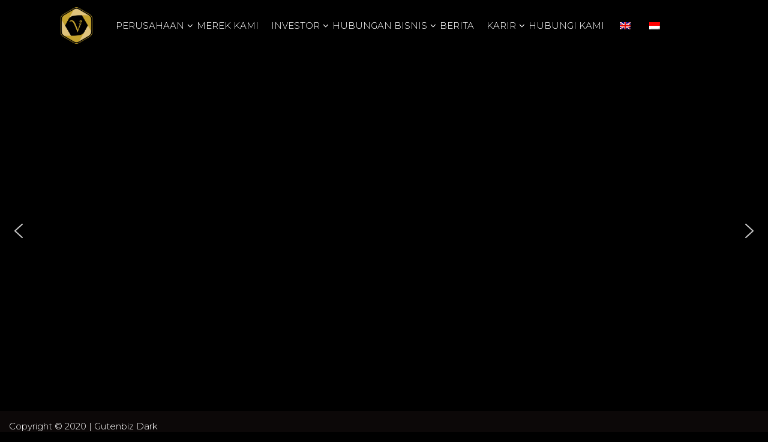

--- FILE ---
content_type: text/css
request_url: https://vci.co.id/wp-content/themes/gutenbiz-dark/style.css
body_size: 3211
content:
/*	
	Theme Name:		Gutenbiz Dark
	Theme URI:		https://risethemes.com/downloads/gutenbiz-Dark/
	Description:	Gutenbiz Dark, a clean dark-style child theme of Gutenbiz. It is fully compatible with Gutenberg WordPress Blocks.  With Rise Blocks page builder, you are able to create unique and beautiful designs for your corporate websites. To create a clean and elegant layout, you can easily modify the sections like Featured Slider, Banner, About, Services, Icons Boxes, Counter, Portfolio, Team, Testimonials, Mega Menu, etc. It supports the most popular plugins like Jetpack, Yoast SEO, contact form 7, Rise Blocks. You can change your own color and the font of each and every text, link in the theme customizer. You can check this real demo: https://preview.risethemes.com/sites/gutenbiz-dark/ Watch Video for site instructions: https://youtu.be/Hwljubang2M Compatible Gutenberg Plugin: https://wordpress.org/plugins/rise-blocks
	Author:			Rise Themes
	Author URI: 	http://risethemes.com/
    Template:		gutenbiz
	Version:		1.0.2
    Tested up to:   5.9
    Requires PHP:   5.6
	License:		GNU General Public License v2 or later
	License URI:	http://www.gnu.org/licenses/gpl-2.0.html
	Tags:			left-sidebar, right-sidebar, wide-blocks, block-styles, grid-layout, two-columns, flexible-header, custom-colors, custom-menu, custom-logo, editor-style, featured-images, footer-widgets, threaded-comments, translation-ready, news, education, entertainment
	Text Domain:	gutenbiz-dark
*/

.gutenbiz-dark-sticky-header header#masthead {
    z-index: 999 !important;
    background: #000;
}

.gutenbiz-dark-mode #secondary .widget-title,
.gutenbiz-dark-mode #secondary .widget a #secondary .widget ul li a, 
.gutenbiz-dark-mode #secondary .widget, 
.gutenbiz-dark-mode #secondary .widget a, 
.gutenbiz-dark-mode #secondary .widget ul li a, 
.gutenbiz-dark-mode .edit-link .post-edit-link, 
.gutenbiz-dark-mode .post-edit-link:visited:hover, 
.gutenbiz-dark-mode .entry-meta .author-info .posted-on a, 
.gutenbiz-dark-mode .entry-meta .author-info, 
.gutenbiz-dark-mode .entry-meta .url, 
.gutenbiz-dark-mode .gutenbiz-main-menu > ul li a .gutenbiz-main-menu div > ul li a, 
.gutenbiz-dark-mode .gutenbiz-main-menu div > ul li a, 
.gutenbiz-dark-mode .comments-area .comments-title, 
.gutenbiz-dark-mode .comments-area .comment-list .comment-body .comment-meta *, 
.gutenbiz-dark-mode .comments-area .comment-list .comment-body p, 
.gutenbiz-dark-mode .comment-respond .comment-reply-title, 
.gutenbiz-dark-mode .comment-respond .comment-reply-title a .comment-respond .logged-in-as a, 
.gutenbiz-dark-mode .comment-respond .logged-in-as a, 
.gutenbiz-dark-mode .comment-respond .comment-form label, 
.gutenbiz-dark-mode .post .post-categories li a, 
.gutenbiz-dark-mode .gutenbiz-post .post-title a, 
.gutenbiz-dark-mode .post-content-wrap p > a, 
.gutenbiz-dark-mode .comment-respond .comment-form textarea, 
.gutenbiz-dark-mode .gutenbiz-search-icons:visited:hover, 
.gutenbiz-dark-mode .post-categories li a, 
.gutenbiz-dark-mode .gutenbiz-post .gutenbiz-comments a, 
.gutenbiz-dark-mode .gutenbiz-main-menu > ul > li > ul > li a, 
.gutenbiz-dark-mode .post-navigation .nav-links > div a .nav-title, 
.gutenbiz-dark-mode .gutenbiz-dark-mode .post-content-wrap p > a, 
.gutenbiz-dark-mode .gutenbiz-main-menu > ul li > ul, 
.gutenbiz-dark-mode .gutenbiz-main-menu > ul > li > ul li a, 
.gutenbiz-dark-mode .gutenbiz-main-menu div > ul > li > ul li a, 
.gutenbiz-dark-mode .footer-widget, .gutenbiz-dark-mode .footer-widget p, 
.gutenbiz-dark-mode .footer-widget span, 
.gutenbiz-dark-mode .footer-widget ul li a, 
.gutenbiz-dark-mode #secondary, .gutenbiz-dark-mode #secondary li, 
.gutenbiz-dark-mode #secondary li a, .gutenbiz-dark-mode #secondary p, 
.gutenbiz-dark-mode .post-navigation .nav-links > div a .screen-reader-text, 
.gutenbiz-dark-mode .comments-area .comment-list .comment-body .comment-author cite a, 
.gutenbiz-dark-mode .gutenbiz-dark-mode .mr-mobile-menu ul > li > a, 
.gutenbiz-dark-mode .mr-mobile-menu ul > li > a, 
.gutenbiz-dark-mode .gutenbiz-dark-mode .gutenbiz-main-menu > ul li > ul a, 
.gutenbiz-dark-mode .mr-mobile-menu ul.menu > li ul li a, 
.gutenbiz-dark-mode .gutenbiz-dark-mode .mr-mobile-menu ul > li:nth-child(2), 
.gutenbiz-dark-mode .woocommerce-info, 
.gutenbiz-dark-mode .woocommerce-info a:hover, 
.gutenbiz-dark-mode .entry-content h3, 
.gutenbiz-dark-mode h2, 
.gutenbiz-dark-mode .woocommerce-message, 
.gutenbiz-dark-mode .page-title, 
.gutenbiz-dark-mode .select2-container--default .select2-selection--single .select2-selection__rendered, 
.gutenbiz-dark-mode input[type="text"], 
.gutenbiz-dark-mode .woocommerce form .form-row input.input-text, 
.gutenbiz-dark-mode .woocommerce form .form-row textarea, 
.gutenbiz-dark-mode .woocommerce-error li, 
.gutenbiz-dark-mode .woocommerce button.button, 
.gutenbiz-dark-mode .product-name a, 
.gutenbiz-dark-mode .woocommerce-cart .woocommerce .cart-collaterals .cart_totals a.checkout-button.button.alt.wc-forward, 
.gutenbiz-dark-mode.single-product .product .entry-summary .product_title, 
.gutenbiz-dark-mode.single-product .product .entry-summary .price, 
.gutenbiz-dark-mode.single-product .product .entry-summary .product_meta > span, 
.gutenbiz-dark-mode.woocommerce ul.products li.product a.woocommerce-LoopProduct-link .woocommerce-loop-product__title, 
.gutenbiz-dark-mode.woocommerce ul.products li.product, 
.gutenbiz-dark-mode.woocommerce ul.products li.product a.woocommerce-LoopProduct-link .woocommerce-Price-amount.amount, 
.gutenbiz-dark-mode.woocommerce #review_form #respond .form-submit input, 
.gutenbiz-dark-mode.woocommerce-page .woocommerce-message .button, 
.gutenbiz-dark-mode .gutenbiz-search-opened .gutenbiz-header-search .close, 
.gutenbiz-dark-mode .close.gutenbiz-toggle-search,
.gutenbiz-dark-mode .cart-icon i,
.gutenbiz-dark-mode .entry-meta.single .author-info .posted-on a, 
.gutenbiz-dark-mode .entry-meta.single .url, 
.gutenbiz-dark-mode .gutenbiz-main-menu > ul > li > a,
.gutenbiz-dark-mode .gutenbiz-main-menu > ul > li > ul li > a,
.gutenbiz-dark-mode .footer-widget ul li a,
.gutenbiz-dark-mode .post-content,
.gutenbiz-dark-mode .post-content p{ 
    color: #fff;
}

.post-content a{
    text-decoration: underline;
}

.gutenbiz-dark-mode .post-content-wrap p > a {
    color: #fff !important;
}

.gutenbiz-dark-mode a:visited:hover, 
.gutenbiz-dark-mode .search-submit i, 
.gutenbiz-dark-mode a.cart-icon span { 
    color: #000; 
}

.gutenbiz-dark-mode, 
.gutenbiz-dark-mode .post-categories li a, 
.gutenbiz-dark-mode .gutenbiz-header-search, 
.gutenbiz-dark-mode .gutenbiz-main-menu > ul li > ul, 
.gutenbiz-dark-mode .gutenbiz-main-menu > ul > li > ul li a, 
.gutenbiz-dark-mode .gutenbiz-main-menu div > ul > li > ul li a, 
.gutenbiz-dark-mode .gutenbiz-dark-mode .gutenbiz-main-menu > ul li > ul a, 
.gutenbiz-dark-mode .gutenbiz-main-menu div > ul > li > ul, 
.gutenbiz-dark-mode form.woocommerce-checkout div#customer_details > div input, 
.gutenbiz-dark-mode .select2-dropdown, 
.gutenbiz-dark-mode form.woocommerce-checkout div#customer_details > div span.select2-selection, 
.gutenbiz-dark-mode .woocommerce form .form-row textarea, 
.gutenbiz-dark-mode .woocommerce form .form-row input.input-text, 
.gutenbiz-dark-mode input[type="text"], 
.gutenbiz-dark-mode .card-subtotal, 
.gutenbiz-dark-mode.single-product .product .entry-summary .product_title { 
    background: #000; 
}

.gutenbiz-dark-mode .menu-toggler, 
.gutenbiz-dark-mode .mr-close-wrapper .mr-inner-box .mr-inner:after, 
.gutenbiz-dark-mode .mr-close-wrapper .mr-inner-box .mr-inner:before, 
.gutenbiz-dark-mode .mr-arrow-box .mr-down-arrow:after, 
.gutenbiz-dark-mode .mr-arrow-box .mr-down-arrow:before, 
.gutenbiz-dark-mode a.cart-icon span { 
    background: #fff; 
}

.gutenbiz-dark-mode .sidebar-order aside section { 
    box-shadow: 1px 1px 13px #3636361a; 
}

.gutenbiz-dark-mode .gutenbiz-post { 
    box-shadow: 1px 1px 13px #3636361a; 
}

.gutenbiz-dark-mode .post .post-categories li a,
.gutenbiz-dark-mode .comment-respond .comment-form textarea,
.gutenbiz-dark-mode .comments-area .comment-list .comment-body p,
.gutenbiz-dark-mode .sidebar-order aside section, 
.gutenbiz-dark-mode .gutenbiz-post, 
.gutenbiz-dark-mode .comment-respond .comment-form input[type="submit"], 
.gutenbiz-dark-mode #loader-wrapper,
.gutenbiz-dark-mode .mr-mobile-menu.mr-menu-open, 
.gutenbiz-dark-mode .mr-mobile-menu ul.menu > li ul li a
.gutenbiz-dark-mode .comment-notes, 
.gutenbiz-dark-mode .comment-respond .comment-form input:not([type="checkbox"]):not([type="submit"]), 
.gutenbiz-dark-mode .woocommerce-info, .gutenbiz-dark-mode .select2-container--default, 
.gutenbiz-dark-mode form.woocommerce-checkout, 
.gutenbiz-dark-mode form.woocommerce-checkout div#order_review, 
.gutenbiz-dark-mode form.woocommerce-checkout div#order_review #payment, 
.gutenbiz-dark-mode .woocommerce form.checkout_coupon, 
.gutenbiz-dark-mode .woocommerce .cart-collaterals .cart_totals,
.gutenbiz-dark-mode .woocommerce-cart-form,
.gutenbiz-dark-mode.woocommerce ul.products li.product  { 
    background: #2b2b2b; 
}

.gutenbiz-dark-mode .entry-meta.single,
.gutenbiz-dark-mode .mr-menu-open .mr-arrow-box { 
    border: none; 
}

.gutenbiz-dark-mode .entry-meta.single .author-info .posted-on a, 
.gutenbiz-dark-mode .comment-respond .logged-in-as a { 
    text-decoration: none; 
}

.gutenbiz-dark-mode .post-navigation .nav-links > div { 
    background: #1e1a1a; 
    border-color: #303030; 
}

.gutenbiz-dark-mode .gutenbiz-post .post-content-wrap img, 
.gutenbiz-dark-mode .entry-meta.single .url img { 
    border-radius: 50%; 
}

.gutenbiz-dark-mode td { 
    padding: 6px; 
}

.gutenbiz-dark-mode .menu-toggler { 
    margin-top: 0; 
    margin-left: 1rem; 
}

.gutenbiz-dark-mode .mr-arrow-box .mr-down-arrow:after, 
.gutenbiz-dark-mode .mr-arrow-box .mr-down-arrow:before { 
    border: 0; 
}

.gutenbiz-dark-mode .select2-search--dropdown .select2-search__field { 
    background: #1c1c1c; 
}

.gutenbiz-dark-mode form.woocommerce-checkout div#order_review table, 
.gutenbiz-dark-mode .woocommerce-error, 
.gutenbiz-dark-mode .woocommerce-message, 
.gutenbiz-dark-mode .woocommerce table.shop_table tr.cart-subtotal, 
.gutenbiz-dark-mode .woocommerce table.shop_table tr.order-total, 
.gutenbiz-dark-mode .woocommerce-checkout #payment div.payment_box { 
    background: #555457; 
}

.gutenbiz-dark-mode .woocommerce button.button, 
.gutenbiz-dark-mode.single-product .product .entry-summary .price del,
.gutenbiz-dark-mode.woocommerce #review_form #respond .form-submit input, 
.gutenbiz-dark-mode.woocommerce-page .woocommerce-message .button,
.gutenbiz-dark-mode .woocommerce-message  { 
    background: #e36457; 
}

.gutenbiz-dark-mode.woocommerce div.product .woocommerce-tabs ul.tabs li.active a { 
    color: #515151; 
}

.gutenbiz-dark-mode .menu-toggler:focus,
.gutenbiz-dark-mode a.custom-logo-link:focus { 
    outline: 1px solid #fff; 
}

.gutenbiz-dark-mode .mr-mobile-menu ul.menu > li ul li a { 
    border-bottom: none; 
}

.gutenbiz-dark-mode .mr-mobile-menu ul.menu > li ul { 
    background: transparent; 
}

.gutenbiz-dark-mode .gutenbiz-main-menu div > ul > li > a:hover,
.gutenbiz-dark-mode .entry-meta .author-info .posted-on a:hover,
.gutenbiz-dark-mode .comments-area .comment-list .comment-body p a:hover,
.gutenbiz-dark-mode .comment-respond .logged-in-as a:hover,
.gutenbiz-dark-mode .footer-widget ul li a:hover, 
.gutenbiz-dark-mode .entry-meta.single .url:hover,
.gutenbiz-dark-mode .gutenbiz-search-icons.gutenbiz-toggle-search:hover,
.gutenbiz-dark-mode .post .post-title a:hover,
.gutenbiz-dark-mode .search-icons
.gutenbiz-dark-mode .site-branding .site-title a:hover, 
.gutenbiz-dark-mode .post-content-wrap .post-categories li a:hover,
.gutenbiz-dark-mode .post .gutenbiz-comments a:hover, 
.gutenbiz-dark-mode .footer-bottom-section .credit-link a:hover,
.gutenbiz-dark-mode .gutenbiz-main-menu > ul > li > a:hover,
.gutenbiz-dark-mode .gutenbiz-main-menu > ul > li > ul li > a:hover,
.gutenbiz-dark-mode .footer-widget ul li a:hover, 
.gutenbiz-dark-mode .cart-icon i:hover{
    color: #e36457;
}
.gutenbiz-dark-mode a.cart-icon span:hover {
    background: #e36457;
}

.gutenbiz-dark-mode .post-navigation .nav-links > div:hover{
    background: transparent !important; 
}

/* slider */


.gutenbiz-dark-mode .gutenbiz-banner-slider-inner {
    height: 100vh !important;
    background-size: cover !important;
    background-repeat: no-repeat !important;
    background-position: center !important;
    display: flex !important;
    align-items: center;
    justify-content: center;
    position: relative;
}

.gutenbiz-dark-mode .banner-slider-content {
    display: flex;
    align-items: center;
    justify-content: center;
    flex-wrap: wrap;
    max-width: 920px;
}

.gutenbiz-dark-mode .banner-slider-content > * {
	flex: 0 0 100%;
	text-align: center;
}

.gutenbiz-dark-mode .gutenbiz-arrow {
	position: absolute;
    top: 50%;
    transform: translate(0, -50%);
    z-index: 9;
    background: transparent;
    border: none;
    cursor: pointer;
}

.gutenbiz-dark-mode .gutenbiz-arrow svg {
	fill: #fff;
	max-width: 30px;
}

.gutenbiz-dark-mode .gutenbiz-arrow.gutenbiz-arrow-prev {
	left: 0;
}

.gutenbiz-dark-mode .gutenbiz-arrow.gutenbiz-arrow-next {
	right: 0;
}

.gutenbiz-dark-mode .gutenbiz-banner-slider-inner:after {
    content: "";
    background: #000;
    position: absolute;
    width: 100%;
    height: 100%;
    top: 0;
    left: 0;
    opacity: .5;
}

.gutenbiz-dark-mode .gutenbiz-banner-slider-inner > * {
	z-index: 99;
}

/* slick dots */


.gutenbiz-dark-mode .slick-dots {
    display: flex !important;
    list-style: none;
    align-items: center;
    justify-content: center;
    bottom: 20px;
    position: absolute;
    margin: 0 auto;
    padding: 0;
    width: 100%;
}

.gutenbiz-banner-slider-wrapper ul.slick-dots li button {
    font-size: 0;
    height: 7px;
    width: 45px;
    margin: 0 4px;
    border-radius: 25px;
    border: none;
    background: #eee;
    cursor: pointer;
}

.gutenbiz-banner-slider-wrapper ul.slick-dots li.slick-active button {
	background: #ff4265;
}

.gutenbiz-banner-slider-wrapper ul.slick-dots li button:focus,
.gutenbiz-banner-slider-wrapper .gutenbiz-arrow:focus {
	outline: thin dotted #fff;
}

/* slider content */

.banner-slider-content h2{
    font-size: 48px;
    color: #fff;
    letter-spacing: .5px;
    font-weight: 700;
    margin: 0;
    line-height: 1.5;
    transition: all 1s ease-in-out 0.5s;
    opacity: 0;
}

.banner-slider-content h2 a{
    color: #fff !important;
}

.inner-banner-btn {
	margin-top: 50px;
	transition: all 1s ease-in-out 0.9s;
	opacity: 0;
}

.inner-banner-btn a {
	background: #ff4265;
	padding: 14px 30px;
	color: #fff;
	border-radius: 10px;
	text-transform: uppercase;
	letter-spacing: 1px;
	margin: 0 10px;
	transition: all .3s;
    font-weight: 700;
}

.inner-banner-btn a:visited {
	color: #fff;
}

.inner-banner-btn a:hover {
	background: #db4f3d;
	color: #fff !important;
}

.feature-news-content {
    color: #fff;
    font-size: 18px;
    margin: 30px 0;
    line-height: 1.7;
    transition: all 1s ease-in-out 0.7s;
    opacity: 0;
}

.slick-active .banner-slider-content h2,
.slick-active .banner-slider-content .inner-banner-btn,
.slick-active .banner-slider-content .feature-news-content  {
	opacity: 1;
}


.gutenbiz-dark-mode .gutenbiz-header-icons a:focus{
    color: #fff;
}